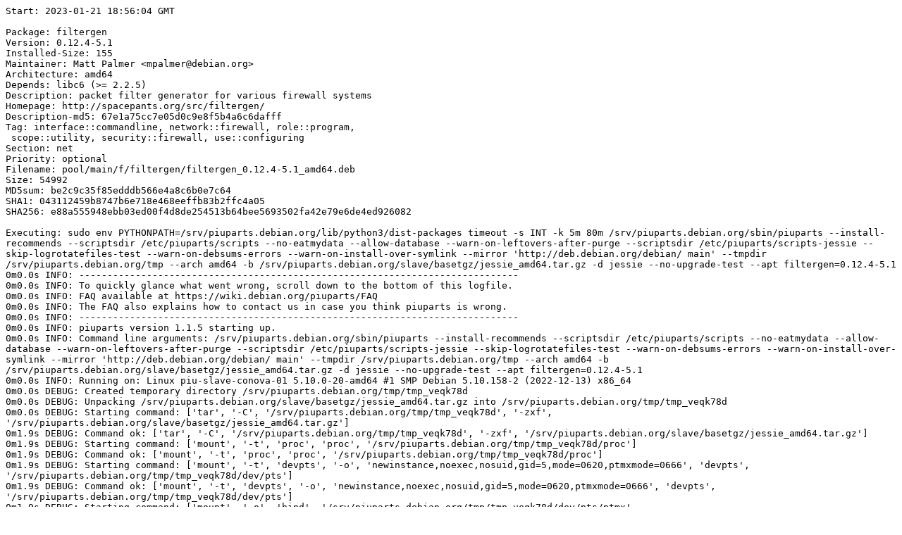

--- FILE ---
content_type: text/plain; charset=utf-8
request_url: https://piuparts.debian.org/jessie-rcmd/fail/filtergen_0.12.4-5.1.log
body_size: 2044
content:
Start: 2023-01-21 18:56:04 GMT

Package: filtergen
Version: 0.12.4-5.1
Installed-Size: 155
Maintainer: Matt Palmer <mpalmer@debian.org>
Architecture: amd64
Depends: libc6 (>= 2.2.5)
Description: packet filter generator for various firewall systems
Homepage: http://spacepants.org/src/filtergen/
Description-md5: 67e1a75cc7e05d0c9e8f5b4a6c6dafff
Tag: interface::commandline, network::firewall, role::program,
 scope::utility, security::firewall, use::configuring
Section: net
Priority: optional
Filename: pool/main/f/filtergen/filtergen_0.12.4-5.1_amd64.deb
Size: 54992
MD5sum: be2c9c35f85edddb566e4a8c6b0e7c64
SHA1: 043112459b8747b6e718e468eeffb83b2ffc4a05
SHA256: e88a555948ebb03ed00f4d8de254513b64bee5693502fa42e79e6de4ed926082

Executing: sudo env PYTHONPATH=/srv/piuparts.debian.org/lib/python3/dist-packages timeout -s INT -k 5m 80m /srv/piuparts.debian.org/sbin/piuparts --install-recommends --scriptsdir /etc/piuparts/scripts --no-eatmydata --allow-database --warn-on-leftovers-after-purge --scriptsdir /etc/piuparts/scripts-jessie --skip-logrotatefiles-test --warn-on-debsums-errors --warn-on-install-over-symlink --mirror 'http://deb.debian.org/debian/ main' --tmpdir /srv/piuparts.debian.org/tmp --arch amd64 -b /srv/piuparts.debian.org/slave/basetgz/jessie_amd64.tar.gz -d jessie --no-upgrade-test --apt filtergen=0.12.4-5.1
0m0.0s INFO: ------------------------------------------------------------------------------
0m0.0s INFO: To quickly glance what went wrong, scroll down to the bottom of this logfile.
0m0.0s INFO: FAQ available at https://wiki.debian.org/piuparts/FAQ
0m0.0s INFO: The FAQ also explains how to contact us in case you think piuparts is wrong.
0m0.0s INFO: ------------------------------------------------------------------------------
0m0.0s INFO: piuparts version 1.1.5 starting up.
0m0.0s INFO: Command line arguments: /srv/piuparts.debian.org/sbin/piuparts --install-recommends --scriptsdir /etc/piuparts/scripts --no-eatmydata --allow-database --warn-on-leftovers-after-purge --scriptsdir /etc/piuparts/scripts-jessie --skip-logrotatefiles-test --warn-on-debsums-errors --warn-on-install-over-symlink --mirror 'http://deb.debian.org/debian/ main' --tmpdir /srv/piuparts.debian.org/tmp --arch amd64 -b /srv/piuparts.debian.org/slave/basetgz/jessie_amd64.tar.gz -d jessie --no-upgrade-test --apt filtergen=0.12.4-5.1
0m0.0s INFO: Running on: Linux piu-slave-conova-01 5.10.0-20-amd64 #1 SMP Debian 5.10.158-2 (2022-12-13) x86_64
0m0.0s DEBUG: Created temporary directory /srv/piuparts.debian.org/tmp/tmp_veqk78d
0m0.0s DEBUG: Unpacking /srv/piuparts.debian.org/slave/basetgz/jessie_amd64.tar.gz into /srv/piuparts.debian.org/tmp/tmp_veqk78d
0m0.0s DEBUG: Starting command: ['tar', '-C', '/srv/piuparts.debian.org/tmp/tmp_veqk78d', '-zxf', '/srv/piuparts.debian.org/slave/basetgz/jessie_amd64.tar.gz']
0m1.9s DEBUG: Command ok: ['tar', '-C', '/srv/piuparts.debian.org/tmp/tmp_veqk78d', '-zxf', '/srv/piuparts.debian.org/slave/basetgz/jessie_amd64.tar.gz']
0m1.9s DEBUG: Starting command: ['mount', '-t', 'proc', 'proc', '/srv/piuparts.debian.org/tmp/tmp_veqk78d/proc']
0m1.9s DEBUG: Command ok: ['mount', '-t', 'proc', 'proc', '/srv/piuparts.debian.org/tmp/tmp_veqk78d/proc']
0m1.9s DEBUG: Starting command: ['mount', '-t', 'devpts', '-o', 'newinstance,noexec,nosuid,gid=5,mode=0620,ptmxmode=0666', 'devpts', '/srv/piuparts.debian.org/tmp/tmp_veqk78d/dev/pts']
0m1.9s DEBUG: Command ok: ['mount', '-t', 'devpts', '-o', 'newinstance,noexec,nosuid,gid=5,mode=0620,ptmxmode=0666', 'devpts', '/srv/piuparts.debian.org/tmp/tmp_veqk78d/dev/pts']
0m1.9s DEBUG: Starting command: ['mount', '-o', 'bind', '/srv/piuparts.debian.org/tmp/tmp_veqk78d/dev/pts/ptmx', '/srv/piuparts.debian.org/tmp/tmp_veqk78d/dev/ptmx']
0m2.0s DEBUG: Command ok: ['mount', '-o', 'bind', '/srv/piuparts.debian.org/tmp/tmp_veqk78d/dev/pts/ptmx', '/srv/piuparts.debian.org/tmp/tmp_veqk78d/dev/ptmx']
0m2.0s DEBUG: Starting command: ['mount', '-o', 'bind', '/dev/pts/4', '/srv/piuparts.debian.org/tmp/tmp_veqk78d/dev/console']
0m2.0s DEBUG: Command ok: ['mount', '-o', 'bind', '/dev/pts/4', '/srv/piuparts.debian.org/tmp/tmp_veqk78d/dev/console']
0m2.0s DEBUG: Starting command: ['mount', '-t', 'tmpfs', '-o', 'size=65536k', 'tmpfs', '/srv/piuparts.debian.org/tmp/tmp_veqk78d/dev/shm']
0m2.0s DEBUG: Command ok: ['mount', '-t', 'tmpfs', '-o', 'size=65536k', 'tmpfs', '/srv/piuparts.debian.org/tmp/tmp_veqk78d/dev/shm']
0m2.0s DEBUG: sources.list:
  deb http://deb.debian.org/debian/ jessie main
0m2.0s DEBUG: Created policy-rc.d and chmodded it.
0m2.0s DEBUG: Created resolv.conf.
0m2.0s DEBUG: Copying scriptsdir /etc/piuparts/scripts to /srv/piuparts.debian.org/tmp/tmp_veqk78d/tmp/scripts/
0m2.0s DEBUG: Copying scriptsdir /etc/piuparts/scripts-jessie to /srv/piuparts.debian.org/tmp/tmp_veqk78d/tmp/scripts/
0m2.0s INFO: Running scripts post_chroot_unpack
0m2.0s DEBUG: Starting command: ['chroot', '/srv/piuparts.debian.org/tmp/tmp_veqk78d', 'tmp/scripts/post_chroot_unpack_allow_unauthenticated']
0m2.0s DEBUG: Command ok: ['chroot', '/srv/piuparts.debian.org/tmp/tmp_veqk78d', 'tmp/scripts/post_chroot_unpack_allow_unauthenticated']
0m2.0s DEBUG: Starting command: ['chroot', '/srv/piuparts.debian.org/tmp/tmp_veqk78d', 'apt-get', 'update']
0m3.8s DUMP: 
  Ign http://deb.debian.org jessie InRelease
  Hit http://deb.debian.org jessie Release.gpg
  Hit http://deb.debian.org jessie Release
  Ign http://deb.debian.org jessie Release
  Hit http://deb.debian.org jessie/main Translation-en
  Hit http://deb.debian.org jessie/main amd64 Packages
  Reading package lists...
  W: GPG error: http://deb.debian.org jessie Release: The following signatures were invalid: KEYEXPIRED 1668891673
0m3.8s DEBUG: Command ok: ['chroot', '/srv/piuparts.debian.org/tmp/tmp_veqk78d', 'apt-get', 'update']
0m3.8s DEBUG: Starting command: ['chroot', '/srv/piuparts.debian.org/tmp/tmp_veqk78d', 'apt-get', '-yf', 'dist-upgrade']
0m4.1s DUMP: 
  Reading package lists...
  Building dependency tree...
  0 upgraded, 0 newly installed, 0 to remove and 0 not upgraded.
0m4.1s DEBUG: Command ok: ['chroot', '/srv/piuparts.debian.org/tmp/tmp_veqk78d', 'apt-get', '-yf', 'dist-upgrade']
0m4.1s DEBUG: Starting command: ['chroot', '/srv/piuparts.debian.org/tmp/tmp_veqk78d', 'sh', '-c', 'apt-cache dumpavail | md5sum']
0m4.2s DUMP: 
  c58dd1ad19dd97acb5ff8b7cd65de431  -
0m4.2s DEBUG: Command ok: ['chroot', '/srv/piuparts.debian.org/tmp/tmp_veqk78d', 'sh', '-c', 'apt-cache dumpavail | md5sum']
0m4.2s INFO: Running scripts post_setup
0m4.2s DEBUG: Starting command: ['chroot', '/srv/piuparts.debian.org/tmp/tmp_veqk78d', 'tmp/scripts/post_setup_dummy_users']
0m5.0s DEBUG: Command ok: ['chroot', '/srv/piuparts.debian.org/tmp/tmp_veqk78d', 'tmp/scripts/post_setup_dummy_users']
0m5.0s DEBUG: Starting command: ['chroot', '/srv/piuparts.debian.org/tmp/tmp_veqk78d', 'tmp/scripts/post_setup_forbid_home']
0m5.0s DUMP: 
  Disabling /home
  Adding 'local diversion of /home to /home.distrib'
0m5.0s DEBUG: Command ok: ['chroot', '/srv/piuparts.debian.org/tmp/tmp_veqk78d', 'tmp/scripts/post_setup_forbid_home']
0m5.0s DEBUG: Starting command: ['chroot', '/srv/piuparts.debian.org/tmp/tmp_veqk78d', 'tmp/scripts/post_setup_force-unsafe-io']
0m5.0s DUMP: 
  Enabling dpkg --force-unsafe-io.
  Adding 'local diversion of /bin/sync to /bin/sync.distrib'
  '/bin/sync' -> 'true'
0m5.0s DEBUG: Command ok: ['chroot', '/srv/piuparts.debian.org/tmp/tmp_veqk78d', 'tmp/scripts/post_setup_force-unsafe-io']
0m5.0s DEBUG: Starting command: ['chroot', '/srv/piuparts.debian.org/tmp/tmp_veqk78d', 'tmp/scripts/post_setup_jessie-fake-essential']
0m5.2s DUMP: 
  *** Adding fake essential packages ***
  Reading package lists...
  Building dependency tree...
  The following NEW packages will be installed:
    init-system-helpers ucf
  0 upgraded, 2 newly installed, 0 to remove and 0 not upgraded.
  Need to get 83.7 kB of archives.
  After this operation, 334 kB of additional disk space will be used.
  WARNING: The following packages cannot be authenticated!
    init-system-helpers ucf
  E: There are problems and -y was used without --force-yes
0m5.2s ERROR: Command failed (status=100): ['chroot', '/srv/piuparts.debian.org/tmp/tmp_veqk78d', 'tmp/scripts/post_setup_jessie-fake-essential']
  *** Adding fake essential packages ***
  Reading package lists...
  Building dependency tree...
  The following NEW packages will be installed:
    init-system-helpers ucf
  0 upgraded, 2 newly installed, 0 to remove and 0 not upgraded.
  Need to get 83.7 kB of archives.
  After this operation, 334 kB of additional disk space will be used.
  WARNING: The following packages cannot be authenticated!
    init-system-helpers ucf
  E: There are problems and -y was used without --force-yes
  
0m5.5s DEBUG: Starting command: ['umount', '/srv/piuparts.debian.org/tmp/tmp_veqk78d/dev/shm']
0m5.6s DEBUG: Command ok: ['umount', '/srv/piuparts.debian.org/tmp/tmp_veqk78d/dev/shm']
0m5.6s DEBUG: Starting command: ['umount', '/srv/piuparts.debian.org/tmp/tmp_veqk78d/dev/console']
0m5.6s DEBUG: Command ok: ['umount', '/srv/piuparts.debian.org/tmp/tmp_veqk78d/dev/console']
0m5.6s DEBUG: Starting command: ['umount', '/srv/piuparts.debian.org/tmp/tmp_veqk78d/dev/ptmx']
0m5.6s DEBUG: Command ok: ['umount', '/srv/piuparts.debian.org/tmp/tmp_veqk78d/dev/ptmx']
0m5.6s DEBUG: Starting command: ['umount', '/srv/piuparts.debian.org/tmp/tmp_veqk78d/dev/pts']
0m5.6s DEBUG: Command ok: ['umount', '/srv/piuparts.debian.org/tmp/tmp_veqk78d/dev/pts']
0m5.6s DEBUG: Starting command: ['umount', '/srv/piuparts.debian.org/tmp/tmp_veqk78d/proc']
0m5.6s DEBUG: Command ok: ['umount', '/srv/piuparts.debian.org/tmp/tmp_veqk78d/proc']
0m5.6s DEBUG: Starting command: ['rm', '-rf', '--one-file-system', '/srv/piuparts.debian.org/tmp/tmp_veqk78d']
0m5.7s DEBUG: Command ok: ['rm', '-rf', '--one-file-system', '/srv/piuparts.debian.org/tmp/tmp_veqk78d']
0m5.7s DEBUG: Removed directory tree at /srv/piuparts.debian.org/tmp/tmp_veqk78d
0m5.7s ERROR: piuparts run ends.

ret=1
End: 2023-01-21 18:56:10 GMT
